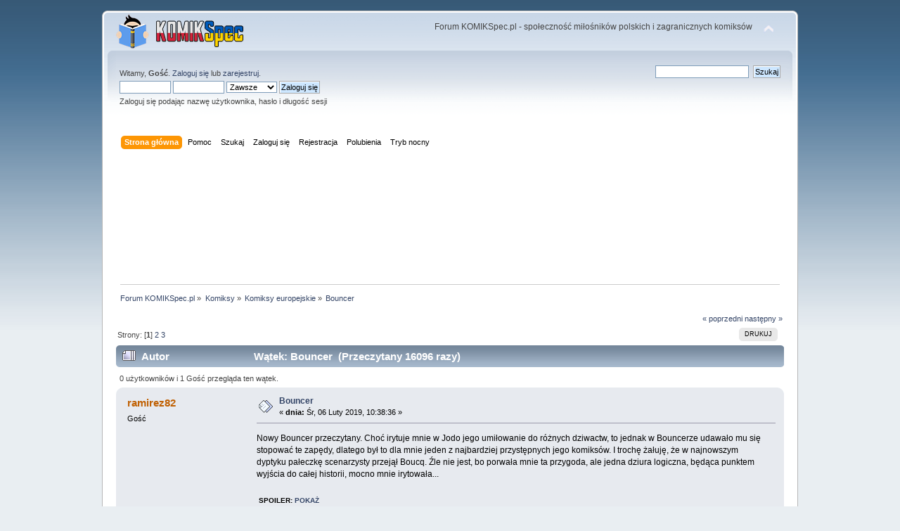

--- FILE ---
content_type: text/html; charset=UTF-8
request_url: https://forum.komikspec.pl/komiksy-europejskie/bouncer/msg2220/?PHPSESSID=99780af557f4cca89040f32c275e861d
body_size: 12072
content:
<!DOCTYPE html PUBLIC "-//W3C//DTD XHTML 1.0 Transitional//EN" "http://www.w3.org/TR/xhtml1/DTD/xhtml1-transitional.dtd">
<html xmlns="http://www.w3.org/1999/xhtml">
<head>
	<link rel="stylesheet" type="text/css" href="https://forum.komikspec.pl/Themes/default/css/index.css?fin20" />
	<link rel="stylesheet" type="text/css" href="https://forum.komikspec.pl/Themes/default/css/webkit.css" />
	<script type="text/javascript" src="https://forum.komikspec.pl/Themes/default/scripts/script.js?fin20"></script>
	<script type="text/javascript" src="https://forum.komikspec.pl/Themes/default/scripts/theme.js?fin20"></script>
	<script type="text/javascript"><!-- // --><![CDATA[
		var smf_theme_url = "https://forum.komikspec.pl/Themes/default";
		var smf_default_theme_url = "https://forum.komikspec.pl/Themes/default";
		var smf_images_url = "https://forum.komikspec.pl/Themes/default/images";
		var smf_scripturl = "https://forum.komikspec.pl/index.php?PHPSESSID=99780af557f4cca89040f32c275e861d&amp;";
		var smf_iso_case_folding = false;
		var smf_charset = "UTF-8";
		var ajax_notification_text = "Ładowanie...";
		var ajax_notification_cancel_text = "Anuluj";
	// ]]></script>
	<meta http-equiv="Content-Type" content="text/html; charset=UTF-8" />
	<meta name="description" content="Bouncer - Komiksy europejskie - Forum KOMIKSpec.pl" />
	<title>Bouncer - Komiksy europejskie - Forum KOMIKSpec.pl</title>
	<meta name="robots" content="noindex" />
	<link rel="canonical" href="https://forum.komikspec.pl/komiksy-europejskie/bouncer/" />
	<link rel="help" href="https://forum.komikspec.pl/index.php?action=help;PHPSESSID=99780af557f4cca89040f32c275e861d" />
	<link rel="search" href="https://forum.komikspec.pl/index.php?action=search;PHPSESSID=99780af557f4cca89040f32c275e861d" />
	<link rel="contents" href="https://forum.komikspec.pl/index.php?PHPSESSID=99780af557f4cca89040f32c275e861d" />
	<link rel="alternate" type="application/rss+xml" title="Forum KOMIKSpec.pl - RSS" href="https://forum.komikspec.pl/index.php?type=rss;action=.xml;PHPSESSID=99780af557f4cca89040f32c275e861d" />
	<link rel="prev" href="https://forum.komikspec.pl/komiksy-europejskie/bouncer/?prev_next=prev;PHPSESSID=99780af557f4cca89040f32c275e861d" />
	<link rel="next" href="https://forum.komikspec.pl/komiksy-europejskie/bouncer/?prev_next=next;PHPSESSID=99780af557f4cca89040f32c275e861d" />
	<link rel="index" href="https://forum.komikspec.pl/komiksy-europejskie/?PHPSESSID=99780af557f4cca89040f32c275e861d" /><link rel="stylesheet" type="text/css" href="https://forum.komikspec.pl/Themes/default/css/LikePosts.css" />
	<script type="text/javascript">
		(function(i,s,o,g,r,a,m){i['GoogleAnalyticsObject']=r;i[r]=i[r]||function(){
			(i[r].q=i[r].q||[]).push(arguments)},i[r].l=1*new Date();a=s.createElement(o),
			m=s.getElementsByTagName(o)[0];a.async=1;a.src=g;m.parentNode.insertBefore(a,m)
		})(window,document,'script','//www.google-analytics.com/analytics.js','ga');

		ga('create', 'UA-133726416-1', 'forum.komikspec.pl');
		ga('send', 'pageview');
	</script>
	<script type="text/javascript"><!-- // --><![CDATA[
		var _ohWidth = 480;
		var _ohHeight = 270;
	// ]]></script>
	<script type="text/javascript">!window.jQuery && document.write(unescape('%3Cscript src="//code.jquery.com/jquery-1.9.1.min.js"%3E%3C/script%3E'))</script>
	<script type="text/javascript" src="https://forum.komikspec.pl/Themes/default/scripts/ohyoutube.min.js"></script>
	<link rel="stylesheet" type="text/css" href="https://forum.komikspec.pl/Themes/default/css/oharaEmbed.css" />
		<script type="text/javascript" src="https://forum.komikspec.pl/Themes/default/scripts/YASM.js?fin20"></script>
		<link rel="stylesheet" type="text/css" href="https://forum.komikspec.pl/Themes/default/css/YASM.css" />
	<link rel="shortcut icon" href="https://forum.komikspec.pl/favicon.ico" type="image/x-icon">
		<script type="text/javascript" src="https://forum.komikspec.pl/Themes/default/scripts/captcha.js"></script>
        <!-- App Indexing for Google Search -->
        <link href="https://forum.komikspec.pl/android-app://com.quoord.tapatalkpro.activity/tapatalk/forum.komikspec.pl/?location=topic&amp;fid=4&amp;tid=75&amp;perpage=15&amp;page=1&amp;channel=google-indexing" rel="alternate" />
        <link href="https://forum.komikspec.pl/ios-app://307880732/tapatalk/forum.komikspec.pl/?location=topic&amp;fid=4&amp;tid=75&amp;perpage=15&amp;page=1&amp;channel=google-indexing" rel="alternate" />
        
        <link href="https://groups.tapatalk-cdn.com/static/manifest/manifest.json" rel="manifest">
        
        <meta name="apple-itunes-app" content="app-id=307880732, affiliate-data=at=10lR7C, app-argument=tapatalk://forum.komikspec.pl/?location=topic&fid=4&tid=75&perpage=15&page=1" />
        
	<link rel="stylesheet" type="text/css" href="https://forum.komikspec.pl/Themes/default/css/ks-dark-mode.css?ver=1.0.4" />
	<script type="text/javascript" src="https://forum.komikspec.pl/Themes/default/scripts/ks-dark-mode.js?ver=1.0.3"></script>
</head>
<body>
<script type="text/javascript">
	if (localStorage.theme == "dark-mode") {
		document.body.className = "dark-mode";
	}
</script>
<div id="wrapper" style="width: 990px">
	<div id="header"><div class="frame">
		<div id="top_section">
			<h1 class="forumtitle">
				<a href="https://forum.komikspec.pl/index.php?PHPSESSID=99780af557f4cca89040f32c275e861d"><img src="https://forum.komikspec.pl/Themes/default/images/logo-header-pu.png" alt="Forum KOMIKSpec.pl" /></a>
			</h1>
			<img id="upshrink" src="https://forum.komikspec.pl/Themes/default/images/upshrink.png" alt="*" title="Zmniejsz lub zwiększ nagłówek." style="display: none;" />
			<div id="siteslogan" class="floatright">Forum KOMIKSpec.pl - społeczność miłośników polskich i zagranicznych komiksów</div>
		</div>
		<div id="upper_section" class="middletext">
			<div class="user">
				<script type="text/javascript" src="https://forum.komikspec.pl/Themes/default/scripts/sha1.js"></script>
				<form id="guest_form" action="https://forum.komikspec.pl/index.php?action=login2;PHPSESSID=99780af557f4cca89040f32c275e861d" method="post" accept-charset="UTF-8"  onsubmit="hashLoginPassword(this, 'e751589d8fc03c4e9730793bb26443d4');">
					<div class="info">Witamy, <strong>Gość</strong>. <a href="https://forum.komikspec.pl/index.php?action=login;PHPSESSID=99780af557f4cca89040f32c275e861d">Zaloguj się</a> lub <a href="https://forum.komikspec.pl/index.php?action=register;PHPSESSID=99780af557f4cca89040f32c275e861d">zarejestruj</a>.</div>
					<input type="text" name="user" size="10" class="input_text" />
					<input type="password" name="passwrd" size="10" class="input_password" />
					<select name="cookielength">
						<option value="60">1 Godzina</option>
						<option value="1440">1 Dzień</option>
						<option value="10080">1 Tydzień</option>
						<option value="43200">1 Miesiąc</option>
						<option value="-1" selected="selected">Zawsze</option>
					</select>
					<input type="submit" value="Zaloguj się" class="button_submit" /><br />
					<div class="info">Zaloguj się podając nazwę użytkownika, hasło i długość sesji</div>
					<input type="hidden" name="hash_passwrd" value="" /><input type="hidden" name="ba095e1" value="e751589d8fc03c4e9730793bb26443d4" />
				</form>
			</div>
			<div class="news normaltext">
				<form id="search_form" action="https://forum.komikspec.pl/index.php?action=search2;PHPSESSID=99780af557f4cca89040f32c275e861d" method="post" accept-charset="UTF-8">
					<input type="text" name="search" value="" class="input_text" />&nbsp;
					<input type="submit" name="submit" value="Szukaj" class="button_submit" />
					<input type="hidden" name="advanced" value="0" />
					<input type="hidden" name="topic" value="75" /></form>
			</div>
		</div>
		<br class="clear" />
		<script type="text/javascript"><!-- // --><![CDATA[
			var oMainHeaderToggle = new smc_Toggle({
				bToggleEnabled: true,
				bCurrentlyCollapsed: false,
				aSwappableContainers: [
					'upper_section'
				],
				aSwapImages: [
					{
						sId: 'upshrink',
						srcExpanded: smf_images_url + '/upshrink.png',
						altExpanded: 'Zmniejsz lub zwiększ nagłówek.',
						srcCollapsed: smf_images_url + '/upshrink2.png',
						altCollapsed: 'Zmniejsz lub zwiększ nagłówek.'
					}
				],
				oThemeOptions: {
					bUseThemeSettings: false,
					sOptionName: 'collapse_header',
					sSessionVar: 'ba095e1',
					sSessionId: 'e751589d8fc03c4e9730793bb26443d4'
				},
				oCookieOptions: {
					bUseCookie: true,
					sCookieName: 'upshrink'
				}
			});
		// ]]></script>
		<div id="main_menu">
			<ul class="dropmenu" id="menu_nav">
				<li id="button_home">
					<a class="active firstlevel" href="https://forum.komikspec.pl/index.php?PHPSESSID=99780af557f4cca89040f32c275e861d">
						<span class="last firstlevel">Strona główna</span>
					</a>
				</li>
				<li id="button_help">
					<a class="firstlevel" href="https://forum.komikspec.pl/index.php?action=help;PHPSESSID=99780af557f4cca89040f32c275e861d">
						<span class="firstlevel">Pomoc</span>
					</a>
				</li>
				<li id="button_search">
					<a class="firstlevel" href="https://forum.komikspec.pl/index.php?action=search;PHPSESSID=99780af557f4cca89040f32c275e861d">
						<span class="firstlevel">Szukaj</span>
					</a>
				</li>
				<li id="button_login">
					<a class="firstlevel" href="https://forum.komikspec.pl/index.php?action=login;PHPSESSID=99780af557f4cca89040f32c275e861d">
						<span class="firstlevel">Zaloguj się</span>
					</a>
				</li>
				<li id="button_register">
					<a class="firstlevel" href="https://forum.komikspec.pl/index.php?action=register;PHPSESSID=99780af557f4cca89040f32c275e861d">
						<span class="last firstlevel">Rejestracja</span>
					</a>
				</li>
				<li id="button_like_post_stats">
					<a class="firstlevel" href="https://forum.komikspec.pl/index.php?action=likepostsstats;PHPSESSID=99780af557f4cca89040f32c275e861d">
						<span class="firstlevel">Polubienia</span>
					</a>
				</li>
				<li id="ks-button_dark_mode">
					<a class="firstlevel" href="">
						<span class="firstlevel">Tryb nocny</span>
					</a>
				</li>
			</ul>
		</div>
		<br class="clear" />
	</div></div>
	<div id="content_section"><div class="frame">
		<div id="main_content_section">
	<div class="7f7s6dg73">
		<center>
		<script async src="https://pagead2.googlesyndication.com/pagead/js/adsbygoogle.js?client=ca-pub-9091919531931465" 
			crossorigin="anonymous"></script> 
		<!-- KS2 --> 
		<ins class="adsbygoogle" 
			style="display:inline-block;width:850px;height:170px" 
			data-ad-client="ca-pub-9091919531931465" 
			data-ad-slot="8684940770"></ins> 
		<script> 
			(adsbygoogle = window.adsbygoogle || []).push({}); 
		</script>
		</center>
	</div>
	<div class="navigate_section">
		<ul>
			<li>
				<a href="https://forum.komikspec.pl/index.php?PHPSESSID=99780af557f4cca89040f32c275e861d"><span>Forum KOMIKSpec.pl</span></a> &#187;
			</li>
			<li>
				<a href="https://forum.komikspec.pl/index.php?PHPSESSID=99780af557f4cca89040f32c275e861d#c2"><span>Komiksy</span></a> &#187;
			</li>
			<li>
				<a href="https://forum.komikspec.pl/komiksy-europejskie/?PHPSESSID=99780af557f4cca89040f32c275e861d"><span>Komiksy europejskie</span></a> &#187;
			</li>
			<li class="last">
				<a href="https://forum.komikspec.pl/komiksy-europejskie/bouncer/?PHPSESSID=99780af557f4cca89040f32c275e861d"><span>Bouncer</span></a>
			</li>
		</ul>
	</div>
			<a id="top"></a>
			<a id="msg548"></a>
			<div class="pagesection">
				<div class="nextlinks"><a href="https://forum.komikspec.pl/komiksy-europejskie/bouncer/?prev_next=prev;PHPSESSID=99780af557f4cca89040f32c275e861d#new">&laquo; poprzedni</a> <a href="https://forum.komikspec.pl/komiksy-europejskie/bouncer/?prev_next=next;PHPSESSID=99780af557f4cca89040f32c275e861d#new">następny &raquo;</a></div>
		<div class="buttonlist floatright">
			<ul>
				<li><a class="button_strip_print" href="https://forum.komikspec.pl/komiksy-europejskie/bouncer/?action=printpage;PHPSESSID=99780af557f4cca89040f32c275e861d" rel="new_win nofollow"><span class="last">Drukuj</span></a></li>
			</ul>
		</div>
				<div class="pagelinks floatleft">Strony: [<strong>1</strong>] <a class="navPages" href="https://forum.komikspec.pl/komiksy-europejskie/bouncer/15/?PHPSESSID=99780af557f4cca89040f32c275e861d">2</a> <a class="navPages" href="https://forum.komikspec.pl/komiksy-europejskie/bouncer/30/?PHPSESSID=99780af557f4cca89040f32c275e861d">3</a> </div>
			</div>
			<div id="forumposts">
				<div class="cat_bar">
					<h3 class="catbg">
						<img src="https://forum.komikspec.pl/Themes/default/images/topic/veryhot_post.gif" align="bottom" alt="" />
						<span id="author">Autor</span>
						Wątek: Bouncer &nbsp;(Przeczytany 16096 razy)
					</h3>
				</div>
				<p id="whoisviewing" class="smalltext">0 użytkowników i 1 Gość przegląda ten wątek.
				</p>
				<form action="https://forum.komikspec.pl/komiksy-europejskie/bouncer/?action=quickmod2;PHPSESSID=99780af557f4cca89040f32c275e861d" method="post" accept-charset="UTF-8" name="quickModForm" id="quickModForm" style="margin: 0;" onsubmit="return oQuickModify.bInEditMode ? oQuickModify.modifySave('e751589d8fc03c4e9730793bb26443d4', 'ba095e1') : false">
				<div class="windowbg">
					<span class="topslice"><span></span></span>
					<div class="post_wrapper">
						<div class="poster">
							<h4>
								ramirez82
							</h4>
							<ul class="reset smalltext" id="msg_548_extra_info">
								<li class="membergroup">Gość</li>
							</ul>
						</div>
						<div class="postarea">
							<div class="flow_hidden">
								<div class="keyinfo">
									<div class="messageicon">
										<img src="https://forum.komikspec.pl/Themes/default/images/post/xx.gif" alt="" />
									</div>
									<h5 id="subject_548">
										<a href="https://forum.komikspec.pl/komiksy-europejskie/bouncer/msg548/?PHPSESSID=99780af557f4cca89040f32c275e861d#msg548" rel="nofollow">Bouncer</a>
									</h5>
									<div class="smalltext">&#171; <strong> dnia:</strong> Śr, 06 Luty 2019, 10:38:36 &#187;</div>
									<div id="msg_548_quick_mod"></div>
								</div>
							</div>
							<div class="post">
								<div class="inner" id="msg_548">Nowy Bouncer przeczytany. Choć irytuje mnie w Jodo jego umiłowanie do różnych dziwactw, to jednak w Bouncerze udawało mu się stopować te zapędy, dlatego był to dla mnie jeden z najbardziej przystępnych jego komiksów. I trochę żałuję, że w najnowszym dyptyku pałeczkę scenarzysty przejął Boucq. Źle nie jest, bo porwała mnie ta przygoda, ale jedna dziura logiczna, będąca punktem wyjścia do całej historii, mocno mnie irytowała...<br /><br /><div class="YASM_original"><div class="YASM_inner YASM_border"><span class="YASM_text">Spoiler</span><span class="YASM_colon">:</span> <span class="YASM_links" onClick="YASM_toggle(this, 0); return false;" /><a href="" onClick="return false;">Pokaż</a><a href="" onClick="return false;" style="display:none;">Ukryj</a></span></div><div class="YASM_content quotecontent"><div style="display: none;">No bo skoro szajka poszukująca ukrytego złota, bez zastanowienia zabija i skalpuje dziewczynkę, która ich zdaniem miała wytatuowaną mapę na głowie, to dlaczego nie zrobili tego samego z Panchitą? No i w ogóle ten absurdalny pomysł z wytatuowaniem mapy do ukrytego złota, na głowie dziecka.&nbsp; <img src="https://forum.komikspec.pl/Smileys/default/rolleyes.gif" alt="&#58;&#58;&#41;" title="Z politowaniem" class="smiley" /> Już pomijając, że to niepraktyczne, choćby dlatego, że przez długi czas po wytatuowaniu, mapa jest widoczna na ogolonej głowie, póki włosy nie odrosną. Poza tym, który ojciec zrobiłby dziecku coś takiego, narażając je przecież na niebezpieczeństwo?</div></div></div><br /><br />Ale może się czepiam, może powinno się na to przymknąć oko?<br /><br />No i ta proteza trochę kiczu wprowadziła w finale. <img src="https://forum.komikspec.pl/Smileys/default/cool.gif" alt="8&#41;" title="Spoko" class="smiley" /><br /><br />Mimo wszystko dobry komiks i fajnie, że po tych kilkunastu latach i 11 albumach, Bouncer nie schodzi poniżej poziomu. Jeszcze, żeby tak ktoś w końcu uzupełnił dziurę w postaci braku 6 i 7 tomu.<br /><br /></div>
							</div>
						</div>
						<div class="moderatorbar">
							<div class="smalltext modified" id="modified_548">
							</div>
							<div class="smalltext reportlinks">
								<img src="https://forum.komikspec.pl/Themes/default/images/ip.gif" alt="" />
								Zapisane
							</div><div class="like_post_box floatleft">
							<a id="like_post_info_548" href="javascript:void(0)" onclick="lpObj.likeHandler.showMessageLikedInfo(548)">
								<span id="like_count_548">(2 os. lubi to)</span>
							</a></div>
						</div>
					</div>
					<span class="botslice"><span></span></span>
				</div>
				<hr class="post_separator" />
				<a id="msg1359"></a>
				<div class="windowbg2">
					<span class="topslice"><span></span></span>
					<div class="post_wrapper">
						<div class="poster">
							<h4>
								<img src="https://forum.komikspec.pl/Themes/default/images/useroff.gif" alt="Offline" />
								<a href="https://forum.komikspec.pl/index.php?action=profile;u=240;PHPSESSID=99780af557f4cca89040f32c275e861d" title="Zobacz profil HugoDumont">HugoDumont</a>
							</h4>
							<ul class="reset smalltext" id="msg_1359_extra_info">
								<li class="stars"></li>
								<li class="avatar">
									<a href="https://forum.komikspec.pl/index.php?action=profile;u=240;PHPSESSID=99780af557f4cca89040f32c275e861d">
										<img class="avatar" src="https://forum.komikspec.pl/index.php?PHPSESSID=99780af557f4cca89040f32c275e861d&amp;action=dlattach;attach=109;type=avatar" alt="" />
									</a>
								</li>
								<li class="postcount">Wiadomości: 165</li>
								<li class="postcount"><a href="https://forum.komikspec.pl/index.php?action=profile;area=likeposts;sa=seeotherslikes;u=240;PHPSESSID=99780af557f4cca89040f32c275e861d">Polubień: 384</a></li>
								<li class="profile">
									<ul>
										<li><a href="https://forum.komikspec.pl/index.php?action=profile;u=240;PHPSESSID=99780af557f4cca89040f32c275e861d"><img src="https://forum.komikspec.pl/Themes/default/images/icons/profile_sm.gif" alt="Zobacz profil" title="Zobacz profil" /></a></li>
									</ul>
								</li>
							</ul>
						</div>
						<div class="postarea">
							<div class="flow_hidden">
								<div class="keyinfo">
									<div class="messageicon">
										<img src="https://forum.komikspec.pl/Themes/default/images/post/xx.gif" alt="" />
									</div>
									<h5 id="subject_1359">
										<a href="https://forum.komikspec.pl/komiksy-europejskie/bouncer/msg1359/?PHPSESSID=99780af557f4cca89040f32c275e861d#msg1359" rel="nofollow">Odp: Bouncer</a>
									</h5>
									<div class="smalltext">&#171; <strong>Odpowiedź #1 dnia:</strong> Pt, 08 Luty 2019, 22:28:12 &#187;</div>
									<div id="msg_1359_quick_mod"></div>
								</div>
							</div>
							<div class="post">
								<div class="inner" id="msg_1359">Lata lecą więc może wreszcie &quot;odblokuje się&quot; ta wręcz już mityczna licencja i dyptyk 6-7 ujrzy światło dzienne w rodzimym języku. <img src="https://forum.komikspec.pl/Smileys/default/smiley.gif" alt="&#58;&#41;" title="Uśmiech" class="smiley" /></div>
							</div>
						</div>
						<div class="moderatorbar">
							<div class="smalltext modified" id="modified_1359">
							</div>
							<div class="smalltext reportlinks">
								<img src="https://forum.komikspec.pl/Themes/default/images/ip.gif" alt="" />
								Zapisane
							</div><div class="like_post_box floatleft">
							<a id="like_post_info_1359" href="javascript:void(0)" onclick="lpObj.likeHandler.showMessageLikedInfo(1359)">
								
							</a></div>
						</div>
					</div>
					<span class="botslice"><span></span></span>
				</div>
				<hr class="post_separator" />
				<a id="msg1810"></a>
				<div class="windowbg">
					<span class="topslice"><span></span></span>
					<div class="post_wrapper">
						<div class="poster">
							<h4>
								<img src="https://forum.komikspec.pl/Themes/default/images/useroff.gif" alt="Offline" />
								<a href="https://forum.komikspec.pl/index.php?action=profile;u=218;PHPSESSID=99780af557f4cca89040f32c275e861d" title="Zobacz profil arczi_ancymon">arczi_ancymon</a>
							</h4>
							<ul class="reset smalltext" id="msg_1810_extra_info">
								<li class="stars"></li>
								<li class="postcount">Wiadomości: 727</li>
								<li class="postcount"><a href="https://forum.komikspec.pl/index.php?action=profile;area=likeposts;sa=seeotherslikes;u=218;PHPSESSID=99780af557f4cca89040f32c275e861d">Polubień: 426</a></li>
								<li class="profile">
									<ul>
										<li><a href="https://forum.komikspec.pl/index.php?action=profile;u=218;PHPSESSID=99780af557f4cca89040f32c275e861d"><img src="https://forum.komikspec.pl/Themes/default/images/icons/profile_sm.gif" alt="Zobacz profil" title="Zobacz profil" /></a></li>
									</ul>
								</li>
							</ul>
						</div>
						<div class="postarea">
							<div class="flow_hidden">
								<div class="keyinfo">
									<div class="messageicon">
										<img src="https://forum.komikspec.pl/Themes/default/images/post/xx.gif" alt="" />
									</div>
									<h5 id="subject_1810">
										<a href="https://forum.komikspec.pl/komiksy-europejskie/bouncer/msg1810/?PHPSESSID=99780af557f4cca89040f32c275e861d#msg1810" rel="nofollow">Odp: Bouncer</a>
									</h5>
									<div class="smalltext">&#171; <strong>Odpowiedź #2 dnia:</strong> Nd, 10 Luty 2019, 09:54:17 &#187;</div>
									<div id="msg_1810_quick_mod"></div>
								</div>
							</div>
							<div class="post">
								<div class="inner" id="msg_1810">Ktokolwiek widział ktokolwiek wie co w sprawie niedostępnych historii z serii? Egmont już na pewno nie ma praw, Taurus ma problem z dogadaniem się z Humanoids? Gwałcił ktoś Screama?<br />Fajnie by było mieć całość, bo to akurat jeden z najlepszych komiksów Jodo - nie przegina tak tutaj, historyjki są fajne, rysunki jak zwykle u Boucq klasa.<br /></div>
							</div>
						</div>
						<div class="moderatorbar">
							<div class="smalltext modified" id="modified_1810">
							</div>
							<div class="smalltext reportlinks">
								<img src="https://forum.komikspec.pl/Themes/default/images/ip.gif" alt="" />
								Zapisane
							</div><div class="like_post_box floatleft">
							<a id="like_post_info_1810" href="javascript:void(0)" onclick="lpObj.likeHandler.showMessageLikedInfo(1810)">
								
							</a></div>
						</div>
					</div>
					<span class="botslice"><span></span></span>
				</div>
				<hr class="post_separator" />
				<a id="msg1818"></a>
				<div class="windowbg2">
					<span class="topslice"><span></span></span>
					<div class="post_wrapper">
						<div class="poster">
							<h4>
								<img src="https://forum.komikspec.pl/Themes/default/images/useroff.gif" alt="Offline" />
								<a href="https://forum.komikspec.pl/index.php?action=profile;u=33;PHPSESSID=99780af557f4cca89040f32c275e861d" title="Zobacz profil kenji">kenji</a>
							</h4>
							<ul class="reset smalltext" id="msg_1818_extra_info">
								<li class="stars"></li>
								<li class="avatar">
									<a href="https://forum.komikspec.pl/index.php?action=profile;u=33;PHPSESSID=99780af557f4cca89040f32c275e861d">
										<img class="avatar" src="https://forum.komikspec.pl/index.php?PHPSESSID=99780af557f4cca89040f32c275e861d&amp;action=dlattach;attach=75;type=avatar" alt="" />
									</a>
								</li>
								<li class="postcount">Wiadomości: 709</li>
								<li class="postcount"><a href="https://forum.komikspec.pl/index.php?action=profile;area=likeposts;sa=seeotherslikes;u=33;PHPSESSID=99780af557f4cca89040f32c275e861d">Polubień: 1121</a></li>
								<li class="profile">
									<ul>
										<li><a href="https://forum.komikspec.pl/index.php?action=profile;u=33;PHPSESSID=99780af557f4cca89040f32c275e861d"><img src="https://forum.komikspec.pl/Themes/default/images/icons/profile_sm.gif" alt="Zobacz profil" title="Zobacz profil" /></a></li>
									</ul>
								</li>
							</ul>
						</div>
						<div class="postarea">
							<div class="flow_hidden">
								<div class="keyinfo">
									<div class="messageicon">
										<img src="https://forum.komikspec.pl/Themes/default/images/post/xx.gif" alt="" />
									</div>
									<h5 id="subject_1818">
										<a href="https://forum.komikspec.pl/komiksy-europejskie/bouncer/msg1818/?PHPSESSID=99780af557f4cca89040f32c275e861d#msg1818" rel="nofollow">Odp: Bouncer</a>
									</h5>
									<div class="smalltext">&#171; <strong>Odpowiedź #3 dnia:</strong> Nd, 10 Luty 2019, 10:17:14 &#187;</div>
									<div id="msg_1818_quick_mod"></div>
								</div>
							</div>
							<div class="post">
								<div class="inner" id="msg_1818">Raczej nikt poza Taurusem tego nie wyda. A Taurus wyda , gdy sprzedaż wydanych tomów będzie zadowalająca. A raczej nie będzie bo o nowych czytelników tego tytułu trudno ... takie trochę błędne koło. <br /><br /><br />Obym sie mylił ...</div>
							</div>
						</div>
						<div class="moderatorbar">
							<div class="smalltext modified" id="modified_1818">
							</div>
							<div class="smalltext reportlinks">
								<img src="https://forum.komikspec.pl/Themes/default/images/ip.gif" alt="" />
								Zapisane
							</div><div class="like_post_box floatleft">
							<a id="like_post_info_1818" href="javascript:void(0)" onclick="lpObj.likeHandler.showMessageLikedInfo(1818)">
								
							</a></div>
						</div>
					</div>
					<span class="botslice"><span></span></span>
				</div>
				<hr class="post_separator" />
				<a id="msg2177"></a>
				<div class="windowbg">
					<span class="topslice"><span></span></span>
					<div class="post_wrapper">
						<div class="poster">
							<h4>
								<img src="https://forum.komikspec.pl/Themes/default/images/useroff.gif" alt="Offline" />
								<a href="https://forum.komikspec.pl/index.php?action=profile;u=175;PHPSESSID=99780af557f4cca89040f32c275e861d" title="Zobacz profil Szekak">Szekak</a>
							</h4>
							<ul class="reset smalltext" id="msg_2177_extra_info">
								<li class="stars"></li>
								<li class="avatar">
									<a href="https://forum.komikspec.pl/index.php?action=profile;u=175;PHPSESSID=99780af557f4cca89040f32c275e861d">
										<img class="avatar" src="https://forum.komikspec.pl/index.php?PHPSESSID=99780af557f4cca89040f32c275e861d&amp;action=dlattach;attach=2912;type=avatar" alt="" />
									</a>
								</li>
								<li class="postcount">Wiadomości: 5093</li>
								<li class="postcount"><a href="https://forum.komikspec.pl/index.php?action=profile;area=likeposts;sa=seeotherslikes;u=175;PHPSESSID=99780af557f4cca89040f32c275e861d">Polubień: 5984</a></li>
								<li class="profile">
									<ul>
										<li><a href="https://forum.komikspec.pl/index.php?action=profile;u=175;PHPSESSID=99780af557f4cca89040f32c275e861d"><img src="https://forum.komikspec.pl/Themes/default/images/icons/profile_sm.gif" alt="Zobacz profil" title="Zobacz profil" /></a></li>
									</ul>
								</li>
							</ul>
						</div>
						<div class="postarea">
							<div class="flow_hidden">
								<div class="keyinfo">
									<div class="messageicon">
										<img src="https://forum.komikspec.pl/Themes/default/images/post/xx.gif" alt="" />
									</div>
									<h5 id="subject_2177">
										<a href="https://forum.komikspec.pl/komiksy-europejskie/bouncer/msg2177/?PHPSESSID=99780af557f4cca89040f32c275e861d#msg2177" rel="nofollow">Odp: Bouncer</a>
									</h5>
									<div class="smalltext">&#171; <strong>Odpowiedź #4 dnia:</strong> Pn, 11 Luty 2019, 16:03:48 &#187;</div>
									<div id="msg_2177_quick_mod"></div>
								</div>
							</div>
							<div class="post">
								<div class="inner" id="msg_2177">Scream to bedzie wydawal, bedzie tez slipcase. Nieoficjalne info.</div>
							</div>
						</div>
						<div class="moderatorbar">
							<div class="smalltext modified" id="modified_2177">
							</div>
							<div class="smalltext reportlinks">
								<img src="https://forum.komikspec.pl/Themes/default/images/ip.gif" alt="" />
								Zapisane
							</div><div class="like_post_box floatleft">
							<a id="like_post_info_2177" href="javascript:void(0)" onclick="lpObj.likeHandler.showMessageLikedInfo(2177)">
								
							</a></div>
							<div class="signature" id="msg_2177_signature">Piękno jest w oczach patrzącego.</div>
						</div>
					</div>
					<span class="botslice"><span></span></span>
				</div>
				<hr class="post_separator" />
				<a id="msg2220"></a><a id="new"></a>
				<div class="windowbg2">
					<span class="topslice"><span></span></span>
					<div class="post_wrapper">
						<div class="poster">
							<h4>
								<img src="https://forum.komikspec.pl/Themes/default/images/useroff.gif" alt="Offline" />
								<a href="https://forum.komikspec.pl/index.php?action=profile;u=175;PHPSESSID=99780af557f4cca89040f32c275e861d" title="Zobacz profil Szekak">Szekak</a>
							</h4>
							<ul class="reset smalltext" id="msg_2220_extra_info">
								<li class="stars"></li>
								<li class="avatar">
									<a href="https://forum.komikspec.pl/index.php?action=profile;u=175;PHPSESSID=99780af557f4cca89040f32c275e861d">
										<img class="avatar" src="https://forum.komikspec.pl/index.php?PHPSESSID=99780af557f4cca89040f32c275e861d&amp;action=dlattach;attach=2912;type=avatar" alt="" />
									</a>
								</li>
								<li class="postcount">Wiadomości: 5093</li>
								<li class="postcount"><a href="https://forum.komikspec.pl/index.php?action=profile;area=likeposts;sa=seeotherslikes;u=175;PHPSESSID=99780af557f4cca89040f32c275e861d">Polubień: 5984</a></li>
								<li class="profile">
									<ul>
										<li><a href="https://forum.komikspec.pl/index.php?action=profile;u=175;PHPSESSID=99780af557f4cca89040f32c275e861d"><img src="https://forum.komikspec.pl/Themes/default/images/icons/profile_sm.gif" alt="Zobacz profil" title="Zobacz profil" /></a></li>
									</ul>
								</li>
							</ul>
						</div>
						<div class="postarea">
							<div class="flow_hidden">
								<div class="keyinfo">
									<div class="messageicon">
										<img src="https://forum.komikspec.pl/Themes/default/images/post/xx.gif" alt="" />
									</div>
									<h5 id="subject_2220">
										<a href="https://forum.komikspec.pl/komiksy-europejskie/bouncer/msg2220/?PHPSESSID=99780af557f4cca89040f32c275e861d#msg2220" rel="nofollow">Odp: Bouncer</a>
									</h5>
									<div class="smalltext">&#171; <strong>Odpowiedź #5 dnia:</strong> Pn, 11 Luty 2019, 18:26:31 &#187;</div>
									<div id="msg_2220_quick_mod"></div>
								</div>
							</div>
							<div class="post">
								<div class="inner" id="msg_2220">Na 99% się sprawdzi, wszystkie wcześniejsze informacje jakie miałem się sprawdzały oprócz kolekcjonerki Incala, ale tutaj nie wypaliły plany z powodów niezależnych od Scream, bo miała być kolekcjonerka na pełnym wypasie, tutaj ta opcja odpada, więc możesz już odkładać kasę na nowe wydanie Bouncera w Screamowym formacie i ze slipcasem. <img src="https://forum.komikspec.pl/Smileys/default/wink.gif" alt=";&#41;" title="Mrugnięcie" class="smiley" /> </div>
							</div>
						</div>
						<div class="moderatorbar">
							<div class="smalltext modified" id="modified_2220">
							</div>
							<div class="smalltext reportlinks">
								<img src="https://forum.komikspec.pl/Themes/default/images/ip.gif" alt="" />
								Zapisane
							</div><div class="like_post_box floatleft">
							<a id="like_post_info_2220" href="javascript:void(0)" onclick="lpObj.likeHandler.showMessageLikedInfo(2220)">
								<span id="like_count_2220">(1 os. lubi to)</span>
							</a></div>
							<div class="signature" id="msg_2220_signature">Piękno jest w oczach patrzącego.</div>
						</div>
					</div>
					<span class="botslice"><span></span></span>
				</div>
				<hr class="post_separator" />
				<a id="msg2239"></a>
				<div class="windowbg">
					<span class="topslice"><span></span></span>
					<div class="post_wrapper">
						<div class="poster">
							<h4>
								ramirez82
							</h4>
							<ul class="reset smalltext" id="msg_2239_extra_info">
								<li class="membergroup">Gość</li>
							</ul>
						</div>
						<div class="postarea">
							<div class="flow_hidden">
								<div class="keyinfo">
									<div class="messageicon">
										<img src="https://forum.komikspec.pl/Themes/default/images/post/xx.gif" alt="" />
									</div>
									<h5 id="subject_2239">
										<a href="https://forum.komikspec.pl/komiksy-europejskie/bouncer/msg2239/?PHPSESSID=99780af557f4cca89040f32c275e861d#msg2239" rel="nofollow">Odp: Bouncer</a>
									</h5>
									<div class="smalltext">&#171; <strong>Odpowiedź #6 dnia:</strong> Pn, 11 Luty 2019, 19:23:18 &#187;</div>
									<div id="msg_2239_quick_mod"></div>
								</div>
							</div>
							<div class="post">
								<div class="inner" id="msg_2239">Mam nadzieję, że chociaż 1-5 i 6-7 będą osobno...</div>
							</div>
						</div>
						<div class="moderatorbar">
							<div class="smalltext modified" id="modified_2239">
							</div>
							<div class="smalltext reportlinks">
								<img src="https://forum.komikspec.pl/Themes/default/images/ip.gif" alt="" />
								Zapisane
							</div><div class="like_post_box floatleft">
							<a id="like_post_info_2239" href="javascript:void(0)" onclick="lpObj.likeHandler.showMessageLikedInfo(2239)">
								
							</a></div>
						</div>
					</div>
					<span class="botslice"><span></span></span>
				</div>
				<hr class="post_separator" />
				<a id="msg2361"></a>
				<div class="windowbg2">
					<span class="topslice"><span></span></span>
					<div class="post_wrapper">
						<div class="poster">
							<h4>
								<img src="https://forum.komikspec.pl/Themes/default/images/useroff.gif" alt="Offline" />
								<a href="https://forum.komikspec.pl/index.php?action=profile;u=124;PHPSESSID=99780af557f4cca89040f32c275e861d" title="Zobacz profil starcek">starcek</a>
							</h4>
							<ul class="reset smalltext" id="msg_2361_extra_info">
								<li class="stars"></li>
								<li class="avatar">
									<a href="https://forum.komikspec.pl/index.php?action=profile;u=124;PHPSESSID=99780af557f4cca89040f32c275e861d">
										<img class="avatar" src="https://forum.komikspec.pl/index.php?PHPSESSID=99780af557f4cca89040f32c275e861d&amp;action=dlattach;attach=2779;type=avatar" alt="" />
									</a>
								</li>
								<li class="postcount">Wiadomości: 2909</li>
								<li class="postcount"><a href="https://forum.komikspec.pl/index.php?action=profile;area=likeposts;sa=seeotherslikes;u=124;PHPSESSID=99780af557f4cca89040f32c275e861d">Polubień: 3362</a></li>
								<li class="profile">
									<ul>
										<li><a href="https://forum.komikspec.pl/index.php?action=profile;u=124;PHPSESSID=99780af557f4cca89040f32c275e861d"><img src="https://forum.komikspec.pl/Themes/default/images/icons/profile_sm.gif" alt="Zobacz profil" title="Zobacz profil" /></a></li>
									</ul>
								</li>
							</ul>
						</div>
						<div class="postarea">
							<div class="flow_hidden">
								<div class="keyinfo">
									<div class="messageicon">
										<img src="https://forum.komikspec.pl/Themes/default/images/post/xx.gif" alt="" />
									</div>
									<h5 id="subject_2361">
										<a href="https://forum.komikspec.pl/komiksy-europejskie/bouncer/msg2361/?PHPSESSID=99780af557f4cca89040f32c275e861d#msg2361" rel="nofollow">Odp: Bouncer</a>
									</h5>
									<div class="smalltext">&#171; <strong>Odpowiedź #7 dnia:</strong> Wt, 12 Luty 2019, 09:44:56 &#187;</div>
									<div id="msg_2361_quick_mod"></div>
								</div>
							</div>
							<div class="post">
								<div class="inner" id="msg_2361">Wysyp starych wydań na allegro/FB potwierdzi te wieści. Trzeba obserwować.</div>
							</div>
						</div>
						<div class="moderatorbar">
							<div class="smalltext modified" id="modified_2361">
							</div>
							<div class="smalltext reportlinks">
								<img src="https://forum.komikspec.pl/Themes/default/images/ip.gif" alt="" />
								Zapisane
							</div><div class="like_post_box floatleft">
							<a id="like_post_info_2361" href="javascript:void(0)" onclick="lpObj.likeHandler.showMessageLikedInfo(2361)">
								
							</a></div>
							<div class="signature" id="msg_2361_signature">Za każdym razem, gdy ktoś napisze: 80-ych, 70-tych, 60.tych, &#039;50tych - pies sra na chodniku w Tychach.</div>
						</div>
					</div>
					<span class="botslice"><span></span></span>
				</div>
				<hr class="post_separator" />
				<a id="msg2903"></a>
				<div class="windowbg">
					<span class="topslice"><span></span></span>
					<div class="post_wrapper">
						<div class="poster">
							<h4>
								<img src="https://forum.komikspec.pl/Themes/default/images/useroff.gif" alt="Offline" />
								<a href="https://forum.komikspec.pl/index.php?action=profile;u=106;PHPSESSID=99780af557f4cca89040f32c275e861d" title="Zobacz profil robbirob">robbirob</a>
							</h4>
							<ul class="reset smalltext" id="msg_2903_extra_info">
								<li class="stars"></li>
								<li class="postcount">Wiadomości: 523</li>
								<li class="postcount"><a href="https://forum.komikspec.pl/index.php?action=profile;area=likeposts;sa=seeotherslikes;u=106;PHPSESSID=99780af557f4cca89040f32c275e861d">Polubień: 191</a></li>
								<li class="profile">
									<ul>
										<li><a href="https://forum.komikspec.pl/index.php?action=profile;u=106;PHPSESSID=99780af557f4cca89040f32c275e861d"><img src="https://forum.komikspec.pl/Themes/default/images/icons/profile_sm.gif" alt="Zobacz profil" title="Zobacz profil" /></a></li>
									</ul>
								</li>
							</ul>
						</div>
						<div class="postarea">
							<div class="flow_hidden">
								<div class="keyinfo">
									<div class="messageicon">
										<img src="https://forum.komikspec.pl/Themes/default/images/post/xx.gif" alt="" />
									</div>
									<h5 id="subject_2903">
										<a href="https://forum.komikspec.pl/komiksy-europejskie/bouncer/msg2903/?PHPSESSID=99780af557f4cca89040f32c275e861d#msg2903" rel="nofollow">Odp: Bouncer</a>
									</h5>
									<div class="smalltext">&#171; <strong>Odpowiedź #8 dnia:</strong> Śr, 13 Luty 2019, 13:21:16 &#187;</div>
									<div id="msg_2903_quick_mod"></div>
								</div>
							</div>
							<div class="post">
								<div class="inner" id="msg_2903"><div class="quoteheader"><div class="topslice_quote"><a href="https://forum.komikspec.pl/komiksy-europejskie/bouncer/msg2220/?PHPSESSID=99780af557f4cca89040f32c275e861d#msg2220">Cytat: Szekak w Pn, 11 Luty 2019, 18:26:31</a></div></div><blockquote class="bbc_standard_quote">Na 99% się sprawdzi, wszystkie wcześniejsze informacje jakie miałem się sprawdzały oprócz kolekcjonerki Incala, ale tutaj nie wypaliły plany z powodów niezależnych od Scream, bo miała być kolekcjonerka na pełnym wypasie, tutaj ta opcja odpada, więc możesz już odkładać kasę na nowe wydanie Bouncera w Screamowym formacie i ze slipcasem. <img src="https://forum.komikspec.pl/Smileys/default/wink.gif" alt=";&#41;" title="Mrugnięcie" class="smiley" /> <br /></blockquote><div class="quotefooter"><div class="botslice_quote"></div></div>Slipcase? Czy wiesz ile tomów będzie? Dwa, czy trzy? Jaki podział?</div>
							</div>
						</div>
						<div class="moderatorbar">
							<div class="smalltext modified" id="modified_2903">
							</div>
							<div class="smalltext reportlinks">
								<img src="https://forum.komikspec.pl/Themes/default/images/ip.gif" alt="" />
								Zapisane
							</div><div class="like_post_box floatleft">
							<a id="like_post_info_2903" href="javascript:void(0)" onclick="lpObj.likeHandler.showMessageLikedInfo(2903)">
								
							</a></div>
						</div>
					</div>
					<span class="botslice"><span></span></span>
				</div>
				<hr class="post_separator" />
				<a id="msg2908"></a>
				<div class="windowbg2">
					<span class="topslice"><span></span></span>
					<div class="post_wrapper">
						<div class="poster">
							<h4>
								<img src="https://forum.komikspec.pl/Themes/default/images/useroff.gif" alt="Offline" />
								<a href="https://forum.komikspec.pl/index.php?action=profile;u=175;PHPSESSID=99780af557f4cca89040f32c275e861d" title="Zobacz profil Szekak">Szekak</a>
							</h4>
							<ul class="reset smalltext" id="msg_2908_extra_info">
								<li class="stars"></li>
								<li class="avatar">
									<a href="https://forum.komikspec.pl/index.php?action=profile;u=175;PHPSESSID=99780af557f4cca89040f32c275e861d">
										<img class="avatar" src="https://forum.komikspec.pl/index.php?PHPSESSID=99780af557f4cca89040f32c275e861d&amp;action=dlattach;attach=2912;type=avatar" alt="" />
									</a>
								</li>
								<li class="postcount">Wiadomości: 5093</li>
								<li class="postcount"><a href="https://forum.komikspec.pl/index.php?action=profile;area=likeposts;sa=seeotherslikes;u=175;PHPSESSID=99780af557f4cca89040f32c275e861d">Polubień: 5984</a></li>
								<li class="profile">
									<ul>
										<li><a href="https://forum.komikspec.pl/index.php?action=profile;u=175;PHPSESSID=99780af557f4cca89040f32c275e861d"><img src="https://forum.komikspec.pl/Themes/default/images/icons/profile_sm.gif" alt="Zobacz profil" title="Zobacz profil" /></a></li>
									</ul>
								</li>
							</ul>
						</div>
						<div class="postarea">
							<div class="flow_hidden">
								<div class="keyinfo">
									<div class="messageicon">
										<img src="https://forum.komikspec.pl/Themes/default/images/post/xx.gif" alt="" />
									</div>
									<h5 id="subject_2908">
										<a href="https://forum.komikspec.pl/komiksy-europejskie/bouncer/msg2908/?PHPSESSID=99780af557f4cca89040f32c275e861d#msg2908" rel="nofollow">Odp: Bouncer</a>
									</h5>
									<div class="smalltext">&#171; <strong>Odpowiedź #9 dnia:</strong> Śr, 13 Luty 2019, 14:05:50 &#187;</div>
									<div id="msg_2908_quick_mod"></div>
								</div>
							</div>
							<div class="post">
								<div class="inner" id="msg_2908">Nic wiecej niestety nie wiem.</div>
							</div>
						</div>
						<div class="moderatorbar">
							<div class="smalltext modified" id="modified_2908">
							</div>
							<div class="smalltext reportlinks">
								<img src="https://forum.komikspec.pl/Themes/default/images/ip.gif" alt="" />
								Zapisane
							</div><div class="like_post_box floatleft">
							<a id="like_post_info_2908" href="javascript:void(0)" onclick="lpObj.likeHandler.showMessageLikedInfo(2908)">
								
							</a></div>
							<div class="signature" id="msg_2908_signature">Piękno jest w oczach patrzącego.</div>
						</div>
					</div>
					<span class="botslice"><span></span></span>
				</div>
				<hr class="post_separator" />
				<a id="msg3576"></a>
				<div class="windowbg">
					<span class="topslice"><span></span></span>
					<div class="post_wrapper">
						<div class="poster">
							<h4>
								<img src="https://forum.komikspec.pl/Themes/default/images/useroff.gif" alt="Offline" />
								<a href="https://forum.komikspec.pl/index.php?action=profile;u=312;PHPSESSID=99780af557f4cca89040f32c275e861d" title="Zobacz profil tomsawyer">tomsawyer</a>
							</h4>
							<ul class="reset smalltext" id="msg_3576_extra_info">
								<li class="stars"></li>
								<li class="avatar">
									<a href="https://forum.komikspec.pl/index.php?action=profile;u=312;PHPSESSID=99780af557f4cca89040f32c275e861d">
										<img class="avatar" src="https://forum.komikspec.pl/index.php?PHPSESSID=99780af557f4cca89040f32c275e861d&amp;action=dlattach;attach=176;type=avatar" alt="" />
									</a>
								</li>
								<li class="postcount">Wiadomości: 426</li>
								<li class="postcount"><a href="https://forum.komikspec.pl/index.php?action=profile;area=likeposts;sa=seeotherslikes;u=312;PHPSESSID=99780af557f4cca89040f32c275e861d">Polubień: 432</a></li>
								<li class="blurb">Żywych zwołuję, zmarłych opłakuję, gromy kruszę.</li>
								<li class="profile">
									<ul>
										<li><a href="https://forum.komikspec.pl/index.php?action=profile;u=312;PHPSESSID=99780af557f4cca89040f32c275e861d"><img src="https://forum.komikspec.pl/Themes/default/images/icons/profile_sm.gif" alt="Zobacz profil" title="Zobacz profil" /></a></li>
										<li><a href="http://forum.hemispheres.pl/" title="Rush Hemispheres" target="_blank" class="new_win"><img src="https://forum.komikspec.pl/Themes/default/images/www_sm.gif" alt="Rush Hemispheres" /></a></li>
									</ul>
								</li>
							</ul>
						</div>
						<div class="postarea">
							<div class="flow_hidden">
								<div class="keyinfo">
									<div class="messageicon">
										<img src="https://forum.komikspec.pl/Themes/default/images/post/xx.gif" alt="" />
									</div>
									<h5 id="subject_3576">
										<a href="https://forum.komikspec.pl/komiksy-europejskie/bouncer/msg3576/?PHPSESSID=99780af557f4cca89040f32c275e861d#msg3576" rel="nofollow">Odp: Bouncer</a>
									</h5>
									<div class="smalltext">&#171; <strong>Odpowiedź #10 dnia:</strong> Pt, 15 Luty 2019, 23:44:25 &#187;</div>
									<div id="msg_3576_quick_mod"></div>
								</div>
							</div>
							<div class="post">
								<div class="inner" id="msg_3576">Na razie trzymam integrala 1-7 z Humanoids. Nie obrażę się jednak kiedy te tomy ukażą się po polsku. Trzymam kciuki.</div>
							</div>
						</div>
						<div class="moderatorbar">
							<div class="smalltext modified" id="modified_3576">
							</div>
							<div class="smalltext reportlinks">
								<img src="https://forum.komikspec.pl/Themes/default/images/ip.gif" alt="" />
								Zapisane
							</div><div class="like_post_box floatleft">
							<a id="like_post_info_3576" href="javascript:void(0)" onclick="lpObj.likeHandler.showMessageLikedInfo(3576)">
								
							</a></div>
							<div class="signature" id="msg_3576_signature">&quot;Nie od razu Rzym zbudowano, oczywiście, z tamtą robotą nie miałem nic wspólnego.&quot;</div>
						</div>
					</div>
					<span class="botslice"><span></span></span>
				</div>
				<hr class="post_separator" />
				<a id="msg19637"></a>
				<div class="windowbg2">
					<span class="topslice"><span></span></span>
					<div class="post_wrapper">
						<div class="poster">
							<h4>
								<img src="https://forum.komikspec.pl/Themes/default/images/useroff.gif" alt="Offline" />
								<a href="https://forum.komikspec.pl/index.php?action=profile;u=186;PHPSESSID=99780af557f4cca89040f32c275e861d" title="Zobacz profil Alfman">Alfman</a>
							</h4>
							<ul class="reset smalltext" id="msg_19637_extra_info">
								<li class="stars"></li>
								<li class="avatar">
									<a href="https://forum.komikspec.pl/index.php?action=profile;u=186;PHPSESSID=99780af557f4cca89040f32c275e861d">
										<img class="avatar" src="https://forum.komikspec.pl/index.php?PHPSESSID=99780af557f4cca89040f32c275e861d&amp;action=dlattach;attach=90;type=avatar" alt="" />
									</a>
								</li>
								<li class="postcount">Wiadomości: 250</li>
								<li class="postcount"><a href="https://forum.komikspec.pl/index.php?action=profile;area=likeposts;sa=seeotherslikes;u=186;PHPSESSID=99780af557f4cca89040f32c275e861d">Polubień: 670</a></li>
								<li class="profile">
									<ul>
										<li><a href="https://forum.komikspec.pl/index.php?action=profile;u=186;PHPSESSID=99780af557f4cca89040f32c275e861d"><img src="https://forum.komikspec.pl/Themes/default/images/icons/profile_sm.gif" alt="Zobacz profil" title="Zobacz profil" /></a></li>
									</ul>
								</li>
							</ul>
						</div>
						<div class="postarea">
							<div class="flow_hidden">
								<div class="keyinfo">
									<div class="messageicon">
										<img src="https://forum.komikspec.pl/Themes/default/images/post/xx.gif" alt="" />
									</div>
									<h5 id="subject_19637">
										<a href="https://forum.komikspec.pl/komiksy-europejskie/bouncer/msg19637/?PHPSESSID=99780af557f4cca89040f32c275e861d#msg19637" rel="nofollow">Odp: Bouncer</a>
									</h5>
									<div class="smalltext">&#171; <strong>Odpowiedź #11 dnia:</strong> Nd, 05 Maj 2019, 12:16:17 &#187;</div>
									<div id="msg_19637_quick_mod"></div>
								</div>
							</div>
							<div class="post">
								<div class="inner" id="msg_19637">Mam pytanie. <br />W moim egzemplarzu (pierwszy tom), mam nieodparte wrażenie graniczące z pewnością, że strona 20 i 21 są zamienione miejscami.&nbsp; Na 20 wychodzą z zakładu pogrzebowego, a na 21 w nim są.<br />Jakby ktoś mógł to sprawdzić w swoim egzemplarzu, byłbym wdzięczny.</div>
							</div>
						</div>
						<div class="moderatorbar">
							<div class="smalltext modified" id="modified_19637">
							</div>
							<div class="smalltext reportlinks">
								<img src="https://forum.komikspec.pl/Themes/default/images/ip.gif" alt="" />
								Zapisane
							</div><div class="like_post_box floatleft">
							<a id="like_post_info_19637" href="javascript:void(0)" onclick="lpObj.likeHandler.showMessageLikedInfo(19637)">
								
							</a></div>
						</div>
					</div>
					<span class="botslice"><span></span></span>
				</div>
				<hr class="post_separator" />
				<a id="msg19641"></a>
				<div class="windowbg">
					<span class="topslice"><span></span></span>
					<div class="post_wrapper">
						<div class="poster">
							<h4>
								2rcfrt
							</h4>
							<ul class="reset smalltext" id="msg_19641_extra_info">
								<li class="membergroup">Gość</li>
							</ul>
						</div>
						<div class="postarea">
							<div class="flow_hidden">
								<div class="keyinfo">
									<div class="messageicon">
										<img src="https://forum.komikspec.pl/Themes/default/images/post/xx.gif" alt="" />
									</div>
									<h5 id="subject_19641">
										<a href="https://forum.komikspec.pl/komiksy-europejskie/bouncer/msg19641/?PHPSESSID=99780af557f4cca89040f32c275e861d#msg19641" rel="nofollow">Odp: Bouncer</a>
									</h5>
									<div class="smalltext">&#171; <strong>Odpowiedź #12 dnia:</strong> Nd, 05 Maj 2019, 13:10:59 &#187;</div>
									<div id="msg_19641_quick_mod"></div>
								</div>
							</div>
							<div class="post">
								<div class="inner" id="msg_19641">@Alfman<br /><br />Cały nakład tak ma. Narysuj strzałeczkę na górze i następnym razem już będziesz pamiętał jak czytać. Nie ma afery, rozejść się&nbsp; <img src="https://forum.komikspec.pl/Smileys/default/wink.gif" alt=";&#41;" title="Mrugnięcie" class="smiley" /></div>
							</div>
						</div>
						<div class="moderatorbar">
							<div class="smalltext modified" id="modified_19641">
							</div>
							<div class="smalltext reportlinks">
								<img src="https://forum.komikspec.pl/Themes/default/images/ip.gif" alt="" />
								Zapisane
							</div><div class="like_post_box floatleft">
							<a id="like_post_info_19641" href="javascript:void(0)" onclick="lpObj.likeHandler.showMessageLikedInfo(19641)">
								
							</a></div>
						</div>
					</div>
					<span class="botslice"><span></span></span>
				</div>
				<hr class="post_separator" />
				<a id="msg19658"></a>
				<div class="windowbg2">
					<span class="topslice"><span></span></span>
					<div class="post_wrapper">
						<div class="poster">
							<h4>
								<img src="https://forum.komikspec.pl/Themes/default/images/useroff.gif" alt="Offline" />
								<a href="https://forum.komikspec.pl/index.php?action=profile;u=186;PHPSESSID=99780af557f4cca89040f32c275e861d" title="Zobacz profil Alfman">Alfman</a>
							</h4>
							<ul class="reset smalltext" id="msg_19658_extra_info">
								<li class="stars"></li>
								<li class="avatar">
									<a href="https://forum.komikspec.pl/index.php?action=profile;u=186;PHPSESSID=99780af557f4cca89040f32c275e861d">
										<img class="avatar" src="https://forum.komikspec.pl/index.php?PHPSESSID=99780af557f4cca89040f32c275e861d&amp;action=dlattach;attach=90;type=avatar" alt="" />
									</a>
								</li>
								<li class="postcount">Wiadomości: 250</li>
								<li class="postcount"><a href="https://forum.komikspec.pl/index.php?action=profile;area=likeposts;sa=seeotherslikes;u=186;PHPSESSID=99780af557f4cca89040f32c275e861d">Polubień: 670</a></li>
								<li class="profile">
									<ul>
										<li><a href="https://forum.komikspec.pl/index.php?action=profile;u=186;PHPSESSID=99780af557f4cca89040f32c275e861d"><img src="https://forum.komikspec.pl/Themes/default/images/icons/profile_sm.gif" alt="Zobacz profil" title="Zobacz profil" /></a></li>
									</ul>
								</li>
							</ul>
						</div>
						<div class="postarea">
							<div class="flow_hidden">
								<div class="keyinfo">
									<div class="messageicon">
										<img src="https://forum.komikspec.pl/Themes/default/images/post/xx.gif" alt="" />
									</div>
									<h5 id="subject_19658">
										<a href="https://forum.komikspec.pl/komiksy-europejskie/bouncer/msg19658/?PHPSESSID=99780af557f4cca89040f32c275e861d#msg19658" rel="nofollow">Odp: Bouncer</a>
									</h5>
									<div class="smalltext">&#171; <strong>Odpowiedź #13 dnia:</strong> Nd, 05 Maj 2019, 16:15:29 &#187;</div>
									<div id="msg_19658_quick_mod"></div>
								</div>
							</div>
							<div class="post">
								<div class="inner" id="msg_19658"><div class="quoteheader"><div class="topslice_quote"><a href="https://forum.komikspec.pl/komiksy-europejskie/bouncer/msg19641/?PHPSESSID=99780af557f4cca89040f32c275e861d#msg19641">Cytat: 2rcfrt w Nd, 05 Maj 2019, 13:10:59</a></div></div><blockquote class="bbc_standard_quote">@Alfman<br /><br />Cały nakład tak ma. Narysuj strzałeczkę na górze i następnym razem już będziesz pamiętał jak czytać. Nie ma afery, rozejść się&nbsp; <img src="https://forum.komikspec.pl/Smileys/default/wink.gif" alt=";&#41;" title="Mrugnięcie" class="smiley" /><br /></blockquote><div class="quotefooter"><div class="botslice_quote"></div></div><br />Spoko, tak tylko mi się rzuciło na oko&nbsp; <img src="https://forum.komikspec.pl/Smileys/default/smiley.gif" alt="&#58;&#41;" title="Uśmiech" class="smiley" /></div>
							</div>
						</div>
						<div class="moderatorbar">
							<div class="smalltext modified" id="modified_19658">
							</div>
							<div class="smalltext reportlinks">
								<img src="https://forum.komikspec.pl/Themes/default/images/ip.gif" alt="" />
								Zapisane
							</div><div class="like_post_box floatleft">
							<a id="like_post_info_19658" href="javascript:void(0)" onclick="lpObj.likeHandler.showMessageLikedInfo(19658)">
								
							</a></div>
						</div>
					</div>
					<span class="botslice"><span></span></span>
				</div>
				<hr class="post_separator" />
				<a id="msg33622"></a>
				<div class="windowbg">
					<span class="topslice"><span></span></span>
					<div class="post_wrapper">
						<div class="poster">
							<h4>
								<img src="https://forum.komikspec.pl/Themes/default/images/useron.gif" alt="Online" />
								<a href="https://forum.komikspec.pl/index.php?action=profile;u=70;PHPSESSID=99780af557f4cca89040f32c275e861d" title="Zobacz profil perek82">perek82</a>
							</h4>
							<ul class="reset smalltext" id="msg_33622_extra_info">
								<li class="stars"></li>
								<li class="avatar">
									<a href="https://forum.komikspec.pl/index.php?action=profile;u=70;PHPSESSID=99780af557f4cca89040f32c275e861d">
										<img class="avatar" src="https://forum.komikspec.pl/index.php?PHPSESSID=99780af557f4cca89040f32c275e861d&amp;action=dlattach;attach=2357;type=avatar" alt="" />
									</a>
								</li>
								<li class="postcount">Wiadomości: 1534</li>
								<li class="postcount"><a href="https://forum.komikspec.pl/index.php?action=profile;area=likeposts;sa=seeotherslikes;u=70;PHPSESSID=99780af557f4cca89040f32c275e861d">Polubień: 3253</a></li>
								<li class="profile">
									<ul>
										<li><a href="https://forum.komikspec.pl/index.php?action=profile;u=70;PHPSESSID=99780af557f4cca89040f32c275e861d"><img src="https://forum.komikspec.pl/Themes/default/images/icons/profile_sm.gif" alt="Zobacz profil" title="Zobacz profil" /></a></li>
									</ul>
								</li>
							</ul>
						</div>
						<div class="postarea">
							<div class="flow_hidden">
								<div class="keyinfo">
									<div class="messageicon">
										<img src="https://forum.komikspec.pl/Themes/default/images/post/xx.gif" alt="" />
									</div>
									<h5 id="subject_33622">
										<a href="https://forum.komikspec.pl/komiksy-europejskie/bouncer/msg33622/?PHPSESSID=99780af557f4cca89040f32c275e861d#msg33622" rel="nofollow">Odp: Bouncer</a>
									</h5>
									<div class="smalltext">&#171; <strong>Odpowiedź #14 dnia:</strong> Pn, 29 Lipiec 2019, 18:05:54 &#187;</div>
									<div id="msg_33622_quick_mod"></div>
								</div>
							</div>
							<div class="post">
								<div class="inner" id="msg_33622">Skoro scream wyda tomy 1-7 to się zastanawiam nad tymi dostępnymi 8-11. Dobre to? Ramirezowi się podobało. Ktoś jeszcze?</div>
							</div>
						</div>
						<div class="moderatorbar">
							<div class="smalltext modified" id="modified_33622">
							</div>
							<div class="smalltext reportlinks">
								<img src="https://forum.komikspec.pl/Themes/default/images/ip.gif" alt="" />
								Zapisane
							</div><div class="like_post_box floatleft">
							<a id="like_post_info_33622" href="javascript:void(0)" onclick="lpObj.likeHandler.showMessageLikedInfo(33622)">
								
							</a></div>
							<div class="signature" id="msg_33622_signature">Ruszyło głosowanie na komiks roku!<br /><a href="https://forum.komikspec.pl/komiksowe-top-listy/komiksowa-top-lista-rok-2025-(glosowanie-glowne)/" class="bbc_link" target="_blank">https://forum.komikspec.pl/komiksowe-top-listy/komiksowa-top-lista-rok-2025-(glosowanie-glowne)/</a><br />Trwają też inne głosowania!</div>
						</div>
					</div>
					<span class="botslice"><span></span></span>
				</div>
				<hr class="post_separator" />
				</form>
			</div>
			<a id="lastPost"></a>
			<div class="pagesection">
				
		<div class="buttonlist floatright">
			<ul>
				<li><a class="button_strip_print" href="https://forum.komikspec.pl/komiksy-europejskie/bouncer/?action=printpage;PHPSESSID=99780af557f4cca89040f32c275e861d" rel="new_win nofollow"><span class="last">Drukuj</span></a></li>
			</ul>
		</div>
				<div class="pagelinks floatleft">Strony: [<strong>1</strong>] <a class="navPages" href="https://forum.komikspec.pl/komiksy-europejskie/bouncer/15/?PHPSESSID=99780af557f4cca89040f32c275e861d">2</a> <a class="navPages" href="https://forum.komikspec.pl/komiksy-europejskie/bouncer/30/?PHPSESSID=99780af557f4cca89040f32c275e861d">3</a> </div>
				<div class="nextlinks_bottom"><a href="https://forum.komikspec.pl/komiksy-europejskie/bouncer/?prev_next=prev;PHPSESSID=99780af557f4cca89040f32c275e861d#new">&laquo; poprzedni</a> <a href="https://forum.komikspec.pl/komiksy-europejskie/bouncer/?prev_next=next;PHPSESSID=99780af557f4cca89040f32c275e861d#new">następny &raquo;</a></div>
			</div>
	<div class="navigate_section">
		<ul>
			<li>
				<a href="https://forum.komikspec.pl/index.php?PHPSESSID=99780af557f4cca89040f32c275e861d"><span>Forum KOMIKSpec.pl</span></a> &#187;
			</li>
			<li>
				<a href="https://forum.komikspec.pl/index.php?PHPSESSID=99780af557f4cca89040f32c275e861d#c2"><span>Komiksy</span></a> &#187;
			</li>
			<li>
				<a href="https://forum.komikspec.pl/komiksy-europejskie/?PHPSESSID=99780af557f4cca89040f32c275e861d"><span>Komiksy europejskie</span></a> &#187;
			</li>
			<li class="last">
				<a href="https://forum.komikspec.pl/komiksy-europejskie/bouncer/?PHPSESSID=99780af557f4cca89040f32c275e861d"><span>Bouncer</span></a>
			</li>
		</ul>
	</div>
			<div id="moderationbuttons"></div>
			<div class="plainbox" id="display_jump_to">&nbsp;</div>
		<br class="clear" />
				<script type="text/javascript" src="https://forum.komikspec.pl/Themes/default/scripts/topic.js"></script>
				<script type="text/javascript"><!-- // --><![CDATA[
					var oQuickReply = new QuickReply({
						bDefaultCollapsed: false,
						iTopicId: 75,
						iStart: 0,
						sScriptUrl: smf_scripturl,
						sImagesUrl: "https://forum.komikspec.pl/Themes/default/images",
						sContainerId: "quickReplyOptions",
						sImageId: "quickReplyExpand",
						sImageCollapsed: "collapse.gif",
						sImageExpanded: "expand.gif",
						sJumpAnchor: "quickreply"
					});
					if ('XMLHttpRequest' in window)
					{
						var oQuickModify = new QuickModify({
							sScriptUrl: smf_scripturl,
							bShowModify: true,
							iTopicId: 75,
							sTemplateBodyEdit: '\n\t\t\t\t\t\t\t\t<div id="quick_edit_body_container" style="width: 90%">\n\t\t\t\t\t\t\t\t\t<div id="error_box" style="padding: 4px;" class="error"><' + '/div>\n\t\t\t\t\t\t\t\t\t<textarea class="editor" name="message" rows="12" style="width: 100%; margin-bottom: 10px;" tabindex="1">%body%<' + '/textarea><br />\n\t\t\t\t\t\t\t\t\t<input type="hidden" name="ba095e1" value="e751589d8fc03c4e9730793bb26443d4" />\n\t\t\t\t\t\t\t\t\t<input type="hidden" name="topic" value="75" />\n\t\t\t\t\t\t\t\t\t<input type="hidden" name="msg" value="%msg_id%" />\n\t\t\t\t\t\t\t\t\t<div class="righttext">\n\t\t\t\t\t\t\t\t\t\t<input type="submit" name="post" value="Zapisz" tabindex="2" onclick="return oQuickModify.modifySave(\'e751589d8fc03c4e9730793bb26443d4\', \'ba095e1\');" accesskey="s" class="button_submit" />&nbsp;&nbsp;<input type="submit" name="cancel" value="Anuluj" tabindex="3" onclick="return oQuickModify.modifyCancel();" class="button_submit" />\n\t\t\t\t\t\t\t\t\t<' + '/div>\n\t\t\t\t\t\t\t\t<' + '/div>',
							sTemplateSubjectEdit: '<input type="text" style="width: 90%;" name="subject" value="%subject%" size="80" maxlength="80" tabindex="4" class="input_text" />',
							sTemplateBodyNormal: '%body%',
							sTemplateSubjectNormal: '<a hr'+'ef="https://forum.komikspec.pl/index.php?PHPSESSID=99780af557f4cca89040f32c275e861d&amp;'+'?topic=75.msg%msg_id%#msg%msg_id%" rel="nofollow">%subject%<' + '/a>',
							sTemplateTopSubject: 'Wątek: %subject% &nbsp;(Przeczytany 16096 razy)',
							sErrorBorderStyle: '1px solid red'
						});

						aJumpTo[aJumpTo.length] = new JumpTo({
							sContainerId: "display_jump_to",
							sJumpToTemplate: "<label class=\"smalltext\" for=\"%select_id%\">Skocz do:<" + "/label> %dropdown_list%",
							iCurBoardId: 4,
							iCurBoardChildLevel: 0,
							sCurBoardName: "Komiksy europejskie",
							sBoardChildLevelIndicator: "==",
							sBoardPrefix: "=> ",
							sCatSeparator: "-----------------------------",
							sCatPrefix: "",
							sGoButtonLabel: "Idź"
						});

						aIconLists[aIconLists.length] = new IconList({
							sBackReference: "aIconLists[" + aIconLists.length + "]",
							sIconIdPrefix: "msg_icon_",
							sScriptUrl: smf_scripturl,
							bShowModify: true,
							iBoardId: 4,
							iTopicId: 75,
							sSessionId: "e751589d8fc03c4e9730793bb26443d4",
							sSessionVar: "ba095e1",
							sLabelIconList: "Ikona wiadomości",
							sBoxBackground: "transparent",
							sBoxBackgroundHover: "#ffffff",
							iBoxBorderWidthHover: 1,
							sBoxBorderColorHover: "#adadad" ,
							sContainerBackground: "#ffffff",
							sContainerBorder: "1px solid #adadad",
							sItemBorder: "1px solid #ffffff",
							sItemBorderHover: "1px dotted gray",
							sItemBackground: "transparent",
							sItemBackgroundHover: "#e0e0f0"
						});
					}
				// ]]></script>
		<script type="text/javascript"><!-- // --><![CDATA[
			var lpLoaded = false,
			inConflict = false;

			function compareJQueryVersion(v1, v2, callback) {
				var v1parts = v1.split();
				var v2parts = v2.split();

				for (var i = 0; i < v1parts.length; ++i) {
					if (v2parts.length == i) {
						//v1 + " is larger"
						callback(1);
						return;
					}

					if (v1parts[i] == v2parts[i]) {
						continue;
					} else if (v1parts[i] > v2parts[i]) {
						//v1 + " is larger";
						callback(1);
						return;
					} else {
						//v2 + " is larger";
						callback(2);
						return;
					}
				}

				if (v1parts.length != v2parts.length) {
					//v2 + " is larger";
					callback(2);
					return;
				}
				callback(false);
				return;
			}

			function loadJquery(url, callback) {
				var script = document.createElement("script");
				script.type = "text/javascript";
				script.src = url;

				var head = document.getElementsByTagName("head")[0],
					done = false;

				script.onload = script.onreadystatechange = function() {
					if (!done && (!this.readyState || this.readyState == "loaded" || this.readyState == "complete")) {
						done = true;
						callback();
						script.onload = script.onreadystatechange = null;
						head.removeChild(script);
					};
				};
				head.appendChild(script);
			}

			// Only do anything if jQuery isn"t defined
			if (typeof(jQuery) == "undefined") {
				console.log("jquery not found");
				if (typeof($) == "function") {
					console.log("jquery but in conflict");
					inConflict = true;
				}

				loadJquery("https://ajax.googleapis.com/ajax/libs/jquery/2.0.3/jquery.min.js", function() {
					if (typeof(jQuery) !=="undefined") {
						console.log("directly loaded with version: " + jQuery.fn.jquery);
						lp_jquery2_0_3 = jQuery.noConflict(true);
						loadLPScript();
					}
				});
			} else {
				// jQuery is already loaded
				console.log("jquery is already loaded with version: " + jQuery.fn.jquery);
				compareJQueryVersion(jQuery.fn.jquery, "2.0.3", function(result) {
					console.log("result of version check: " + result)
					switch(result) {
						case false:
						case 1:
							lp_jquery2_0_3 = jQuery;
							loadLPScript();
							break;

						case 2:
							loadJquery("https://ajax.googleapis.com/ajax/libs/jquery/2.0.3/jquery.min.js", function() {
								if (typeof(jQuery) !=="undefined") {
									console.log("after version check loaded with version: " + jQuery.fn.jquery);
									lp_jquery2_0_3 = jQuery.noConflict(true);
									loadLPScript();
								}
							});
							break;

						default:
							loadJquery("https://ajax.googleapis.com/ajax/libs/jquery/2.0.3/jquery.min.js", function() {
								if (typeof(jQuery) !=="undefined") {
									console.log("default version check loaded with version: " + jQuery.fn.jquery);
									lp_jquery2_0_3 = jQuery.noConflict(true);
									loadLPScript();
								}
							});
							break;
					}
				})
			};

			function loadLPScript() {
				var js = document.createElement("script");
				js.type = "text/javascript";
				js.src = "https://forum.komikspec.pl/Themes/default/scripts/LikePosts/LikePosts.min.js";
				js.onload = function() {
					lpObj.likePostsNotification.init({
						txtStrings: {
							"lpAllNotification": "Wszystkie",
							"lpMyPosts": "Moich postów",
							"lpNoNotification": "Nic nie ma do wyświetlenia"
						}
					});
				}
				document.body.appendChild(js);
			}
		// ]]></script>
			<script type="text/javascript"><!-- // --><![CDATA[
				var verificationpostHandle = new smfCaptcha("https://forum.komikspec.pl/index.php?PHPSESSID=99780af557f4cca89040f32c275e861d&amp;action=verificationcode;vid=post;rand=6a1e1e99b6be5303f080cbbfbc27d4b7", "post", 1);
			// ]]></script>
	<div class="s9fd8ds8fs">
		<center>
		<script async src="https://pagead2.googlesyndication.com/pagead/js/adsbygoogle.js?client=ca-pub-9091919531931465" 
			crossorigin="anonymous"></script> 
		<!-- KS2-bottom --> 
		<ins class="adsbygoogle" 
			style="display:inline-block;width:850px;height:170px" 
			data-ad-client="ca-pub-9091919531931465" 
			data-ad-slot="8628039336"></ins> 
		<script> 
			(adsbygoogle = window.adsbygoogle || []).push({}); 
		</script>
		</center>
	</div>
		</div>
	</div></div>
	<div id="footer_section"><div class="frame">
		<ul class="reset">
			<li class="copyright">
			<span class="smalltext" style="display: inline; visibility: visible; font-family: Verdana, Arial, sans-serif;"><a href="https://forum.komikspec.pl/index.php?action=credits;PHPSESSID=99780af557f4cca89040f32c275e861d" title="Simple Machines Forum" target="_blank" class="new_win">SMF 2.0.15</a> |
<a href="http://www.simplemachines.org/about/smf/license.php" title="License" target="_blank" class="new_win">SMF &copy; 2017</a>, <a href="http://www.simplemachines.org" title="Simple Machines" target="_blank" class="new_win">Simple Machines</a>
			</span></li>
			<li><a id="button_xhtml" href="http://validator.w3.org/check?uri=referer" target="_blank" class="new_win" title="Prawidłowy XHTML 1.0!"><span>XHTML</span></a></li>
			<li><a id="button_rss" href="https://forum.komikspec.pl/index.php?action=.xml;type=rss;PHPSESSID=99780af557f4cca89040f32c275e861d" class="new_win"><span>RSS</span></a></li>
			<li class="last"><a id="button_wap2" href="https://forum.komikspec.pl/index.php?wap2;PHPSESSID=99780af557f4cca89040f32c275e861d" class="new_win"><span>WAP2</span></a></li>
		</ul>
	</div></div>
</div>
<script>
const checkA = async () => {
  try {
    const url = `https://pagead2.googlesyndication.com/pagead/js/adsbygoogle.js?=${new Date().getTime()}`;
    await fetch(url, { mode: "no-cors" });
  } catch (error) {
    if (error.message === "Failed to fetch" || error.message === "NetworkError when attempting to fetch resource.") {
      $('.7f7s6dg73').html('<center><a href="https://pin.egmont.pl/t/t?a=1408332992&as=1610187621&t=2&tk=1" target="_blank"><img src="https://forum.komikspec.pl/Themes/default/scripts/AdRe/e-29-2104-t.jpg"></a></center>');
      $('.s9fd8ds8fs').html('<center><a href="https://to.ibuk.pl/t/t?a=1673515988&as=1610187621&t=2&tk=1" target="_blank"><img src="https://forum.komikspec.pl/Themes/default/scripts/AdRe/ib-1-1812-t.jpg"></a></center>');
    }
  }
};
const isCheckA = async () => {
  await checkA();
};
isCheckA();
</script>
</body></html>

--- FILE ---
content_type: text/html; charset=utf-8
request_url: https://www.google.com/recaptcha/api2/aframe
body_size: 267
content:
<!DOCTYPE HTML><html><head><meta http-equiv="content-type" content="text/html; charset=UTF-8"></head><body><script nonce="qyImJBH0QhzSeypPwAY7hQ">/** Anti-fraud and anti-abuse applications only. See google.com/recaptcha */ try{var clients={'sodar':'https://pagead2.googlesyndication.com/pagead/sodar?'};window.addEventListener("message",function(a){try{if(a.source===window.parent){var b=JSON.parse(a.data);var c=clients[b['id']];if(c){var d=document.createElement('img');d.src=c+b['params']+'&rc='+(localStorage.getItem("rc::a")?sessionStorage.getItem("rc::b"):"");window.document.body.appendChild(d);sessionStorage.setItem("rc::e",parseInt(sessionStorage.getItem("rc::e")||0)+1);localStorage.setItem("rc::h",'1770033676820');}}}catch(b){}});window.parent.postMessage("_grecaptcha_ready", "*");}catch(b){}</script></body></html>

--- FILE ---
content_type: text/plain
request_url: https://www.google-analytics.com/j/collect?v=1&_v=j102&a=1543451788&t=pageview&_s=1&dl=https%3A%2F%2Fforum.komikspec.pl%2Fkomiksy-europejskie%2Fbouncer%2Fmsg2220%2F%3FPHPSESSID%3D99780af557f4cca89040f32c275e861d&ul=en-us%40posix&dt=Bouncer%20-%20Komiksy%20europejskie%20-%20Forum%20KOMIKSpec.pl&sr=1280x720&vp=1280x720&_u=IEBAAAABAAAAACAAI~&jid=1703356911&gjid=260967012&cid=1545404506.1770033676&tid=UA-133726416-1&_gid=1104288031.1770033676&_r=1&_slc=1&z=330561021
body_size: -451
content:
2,cG-NXGDB31PB8